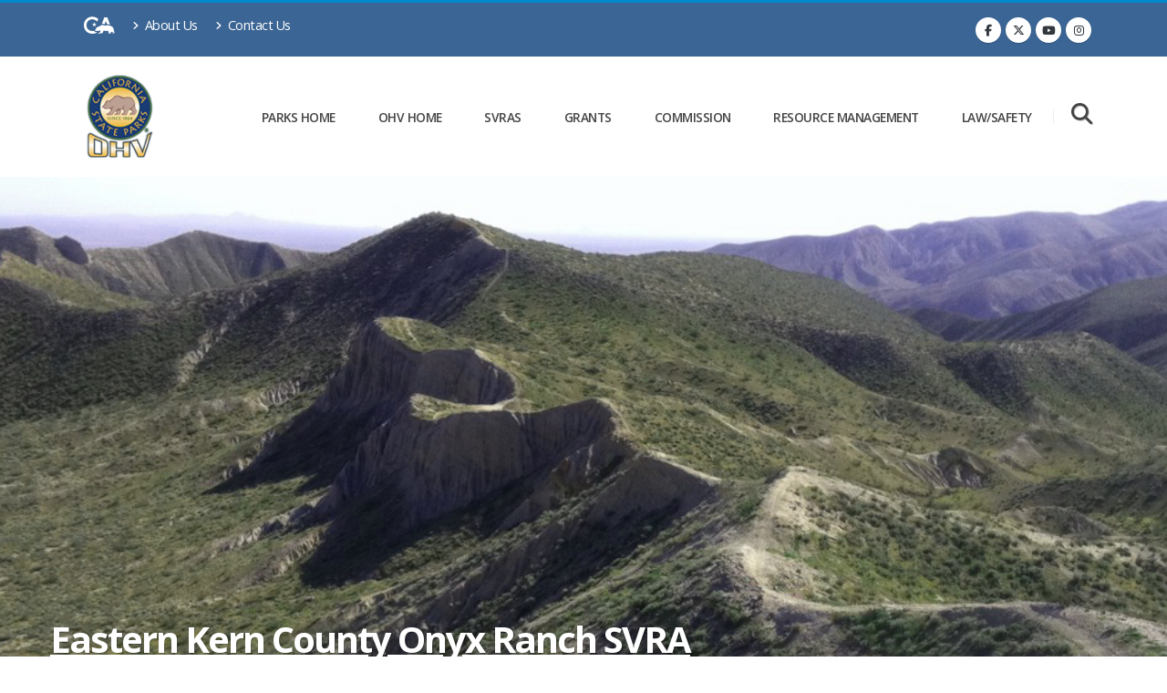

--- FILE ---
content_type: text/html; charset=utf-8
request_url: https://ohv.parks.ca.gov/
body_size: 13127
content:
<!DOCTYPE html>
<html lang="en" class="no-js" prefix="og: http://ogp.me/ns#">
<head>
    <meta charset="utf-8">
    <meta http-equiv="X-UA-Compatible" content="IE=edge">
    <title>OHMVR Division</title>
    <meta name="keywords" content="California State Parks" />
    <meta name="description" content="California State Parks">
    <meta name="author" content="California State Parks">
    <meta property="fb:app_id" content="191332300884034" />
    <meta property="og:image" content="https://www.parks.ca.gov/img/content/ParksLogo.png" />
    <meta property="og:site_name" content="California State Parks" />
    <meta name="facebook-domain-verification" content="kzz601gpcxtpdfof3f5u8672b107qn" />
    

    <!-- Favicon -->
    <link rel="shortcut icon" href="/img/content/favicon.ico" type="image/x-icon" />
    <link rel="apple-touch-icon" sizes="144x144" href="/Images/Icons/touch-icon-ipad-retina.png">
    <link rel="apple-touch-icon" sizes="114x114" href="/Images/Icons/touch-icon-iphone-retina.png">
    <link rel="apple-touch-icon" sizes="72x72" href="/Images/Icons/touch-icon-ipad.png">
    <link rel="apple-touch-icon" href="/Images/Icons/touch-icon-iphone.png">

    <!-- Mobile Metas -->
    <meta name="viewport" content="width=device-width, initial-scale=1, minimum-scale=1.0, shrink-to-fit=no">

    <!-- Web Fonts  -->
    <link href="https://fonts.googleapis.com/css?family=Open+Sans:300,400,600,700,800%7CShadows+Into+Light%7CPlayfair+Display:400" rel="stylesheet" type="text/css">

    <!-- Vendor CSS -->
    <link rel="stylesheet" href="/vendor/bootstrap/css/bootstrap.min.css">
    <link rel="stylesheet" href="/vendor/fontawesome-free/css/all.min.css">
    <link rel="stylesheet" href="/vendor/animate/animate.compat.css">
    <link rel="stylesheet" href="/vendor/simple-line-icons/css/simple-line-icons.min.css">
    <link rel="stylesheet" href="/vendor/owl.carousel/assets/owl.carousel.min.css">
    <link rel="stylesheet" href="/vendor/owl.carousel/assets/owl.theme.default.min.css">
    <link rel="stylesheet" href="/vendor/magnific-popup/magnific-popup.min.css">

    <!-- Revolution Slider CSS -->
    <link rel="stylesheet" href="/vendor/rs-plugin/css/settings.css">
    <link rel="stylesheet" href="/vendor/rs-plugin/css/layers.css">
    <link rel="stylesheet" href="/vendor/rs-plugin/css/navigation.css">

    <!-- Video Player-->
    <link href="https://vjs.zencdn.net/8.0.4/video-js.css" rel="stylesheet" />
    <!-- support IE8 (for Video.js versions prior to v7) -->
    <!-- <script src="https://vjs.zencdn.net/ie8/1.1.2/videojs-ie8.min.js"></script> -->
    <!-- Style CSS -->
    <link rel="stylesheet" href="/css/theme.css">
    <link rel="stylesheet" href="/css/theme-elements.css">
    <link rel="stylesheet" href="/css/theme-blog.css">

    <!-- PARKS CSS -->
    <link rel="stylesheet" href="/css/cagov.font-only.css">
    <link rel="stylesheet" href="/css/skins/default.css">
    <link rel="stylesheet" href="/css/custom.css">
    <link rel="stylesheet" href="https://cdn.datatables.net/2.2.2/css/dataTables.bootstrap4.css" />

    <!-- Video Player Fix-->
    <style type="text/css">
        .video-js .vjs-tech {
            width: 100% !important;
            height: 100% !important;
        }
    </style>
    <script src="/vendor/jquery/jquery.min.js"></script>

    <!-- Meta Pixel Code -->
    <script>
        !function(f,b,e,v,n,t,s)
        {if(f.fbq)return;n=f.fbq=function(){n.callMethod?
        n.callMethod.apply(n,arguments):n.queue.push(arguments)};
        if(!f._fbq)f._fbq=n;n.push=n;n.loaded=!0;n.version='2.0';
        n.queue=[];t=b.createElement(e);t.async=!0;
        t.src=v;s=b.getElementsByTagName(e)[0];
        s.parentNode.insertBefore(t,s)}(window, document,'script',
        'https://connect.facebook.net/en_US/fbevents.js');
        fbq('init', '1532130818214838');
        fbq('track', 'PageView');
    </script>
    <noscript>
        <img height="1" width="1" style="display:none"
             src="https://www.facebook.com/tr?id=1532130818214838&ev=PageView&noscript=1" />
    </noscript>
    <!-- End Meta Pixel Code -->

</head>

<body data-plugin-page-transition>
    <div class="body">
        <!--Header and Nav-->
        <header id="header" class="header-effect-shrink" data-plugin-options="{'stickyEnabled': true, 'stickyEffect': 'shrink', 'stickyEnableOnBoxed': true, 'stickyEnableOnMobile': true, 'stickyChangeLogo': true, 'stickyStartAt': 120, 'stickyHeaderContainerHeight': 70}">
    <div class="header-body border-color-primary header-body-bottom-border">
        <div class="header-top header-top-default border-bottom-0">
            <div class="container">
                <div class="header-row py-2">
                    <div class="header-column justify-content-start">
                        <div class="header-row">
                            <nav class="header-nav-top">
                                <ul class="nav nav-pills">
                                    <li><a href="https://www.ca.gov/" target="_blank" aria-label="CA-Gov"><span class="ca-gov-icon-logo font-size-30" aria-hidden="true"></span><span class="sr-only"></span></a></li>
                                    <li class="nav-item nav-item-anim-icon d-none d-md-block">
                                        <a class="nav-link pl-0" href="/?page_id=1241"><i class="fas fa-angle-right"></i> About Us</a>
                                    </li>
                                    <li class="nav-item nav-item-anim-icon d-none d-md-block">
                                        <a class="nav-link" href="/?page_id=1247"><i class="fas fa-angle-right"></i> Contact Us</a>
                                    </li>
                                </ul>
                            </nav>
                        </div>
                    </div>
                    <div class="header-column justify-content-end">
                        <div class="header-row">
                            <ul class="header-social-icons social-icons d-none d-sm-block">
                                <li class="social-icons-facebook"><a href="https://www.facebook.com/CAStateParksOHV" target="_blank" title="Facebook"><i class="fab fa-facebook-f"></i></a></li>
                                <li class="social-icons-twitter"><a href="https://twitter.com/CAStateParksOHV" target="_blank" title="Twitter"><i class="fab fa-x-twitter"></i></a></li>
                                <li class="social-icons-youtube"><a href="https://www.youtube.com/channel/UC1amL-SXdA1_nr13FmSy_sA" target="_blank" title="YouTube"><i class="fab fa-youtube"></i></a></li>
                                <li class="social-icons-instagram"><a href="https://www.instagram.com/castateparksohv/" target="_blank" title="Instagram"><i class="fab fa-instagram"></i></a></li>
                            </ul>
                        </div>
                    </div>
                </div>
            </div>
        </div>
        <div class="header-container container">
            <div class="header-row">
                <div class="header-column">
                    <div class="header-row">
                        <div class="header-logo">
                            <a href="/">
                                <img alt="California State Parks - Off-Highway Vehicles" width="100" height="100" data-sticky-width="60" data-sticky-height="60" src="/img/content/OHV_Logo.png">
                            </a>
                        </div>
                    </div>
                </div>
                <div class="header-column justify-content-end">
                    <div class="header-row">
                        <div class="header-nav header-nav-links">
                            <div class="header-nav-main header-nav-main-square header-nav-main-effect-2 header-nav-main-sub-effect-1">
                                <nav class="collapse">
                                    <ul class="nav nav-pills" id="mainNav">
                                        <li class="dropdown dropdown-mega px-2">
                                            <a class="dropdown-item dropdown-toggle nav-link d-lg-flex flex-lg-column align-items-lg-center justify-content-lg-center font-size-12" aria-label="Parks Home" href="https://www.parks.ca.gov/">
                                                Parks Home
                                            </a>
                                        </li>
                                        <li class="dropdown dropdown-mega px-2">
                                            <a class="dropdown-item dropdown-toggle nav-link d-lg-flex flex-lg-column align-items-lg-center justify-content-lg-center font-size-12" aria-label="OHV Home" href="/">
                                                OHV Home
                                            </a>
                                            <ul class="dropdown-menu">
                                                <li>
                                                    <div class="dropdown-mega-content">
                                                        <div class="row">
                                                            <div class="col-lg-4">
                                                                <ul class="dropdown-mega-sub-nav">
                                                                    <li><a class="dropdown-item" href="/?page_id=1241">About Us</a></li>
                                                                    <li><a class="dropdown-item" href="/?page_id=1246">Mission Statement</a></li>
                                                                    <li><a class="dropdown-item" href="/?page_id=26294">FAQs</a></li>
                                                                </ul>
                                                            </div>
                                                            <div class="col-lg-4">
                                                                <ul class="dropdown-mega-sub-nav">
                                                                    <li><a class="dropdown-item" href="/?page_id=25010">Planning</a></li>
                                                                    <li><a class="dropdown-item" href="/?page_id=26656">Publications / Reports </a></li>
                                                                    <li><a class="dropdown-item" href="/?page_id=1233">Winter Recreation</a></li>
                                                                </ul>
                                                            </div>
                                                            <div class="col-lg-4">
                                                                <ul class="dropdown-mega-sub-nav">
                                                                    <li><a class="dropdown-item" href="/?page_id=1247">Contact Information</a></li>
                                                                    <li><a class="dropdown-item" href="/?page_id=31772">OHV Safety Week</a></li>
                                                                </ul>
                                                            </div>
                                                        </div>
                                                    </div>
                                                </li>
                                            </ul>
                                        </li>
                                        <li class="dropdown dropdown-mega px-2">
                                            <a class="dropdown-item dropdown-toggle nav-link d-lg-flex flex-lg-column align-items-lg-center justify-content-lg-center font-size-12" aria-label="SVRAs" href="/?page_id=1170">
                                                SVRAs
                                            </a>
                                            <ul class="dropdown-menu">
                                                <li>
                                                    <div class="dropdown-mega-content">
                                                        <div class="row">
                                                            <div class="col-lg-4">
                                                                <ul class="dropdown-mega-sub-nav">
                                                                    <li><a class="dropdown-item" href="/?page_id=1172">Carnegie SVRA</a></li>
                                                                    <li><a class="dropdown-item" href="/?page_id=25572">Clay Pit SVRA</a></li>
                                                                    <li><a class="dropdown-item" href="/?page_id=28617">Eastern Kern County Onyx Ranch SVRA</a></li>
                                                                </ul>
                                                            </div>
                                                            <div class="col-lg-4">
                                                                <ul class="dropdown-mega-sub-nav">
                                                                    <li><a class="dropdown-item" href="/?page_id=25642">Heber Dunes SVRA</a></li>
                                                                    <li><a class="dropdown-item" href="/?page_id=1179">Hollister Hills SVRA</a></li>
                                                                    <li><a class="dropdown-item" href="/?page_id=1192">Hungry Valley SVRA</a></li>
                                                                </ul>
                                                            </div>
                                                            <div class="col-lg-4">
                                                                <ul class="dropdown-mega-sub-nav">
                                                                    <li><a class="dropdown-item" href="/?page_id=1207">Oceano Dunes SVRA</a></li>
                                                                    <li><a class="dropdown-item" href="/?page_id=1217">Ocotillo Wells SVRA</a></li>
                                                                    <li><a class="dropdown-item" href="/?page_id=1221">Prairie City SVRA</a></li>
                                                                </ul>
                                                            </div>
                                                        </div>
                                                    </div>
                                                </li>
                                            </ul>
                                        </li>
                                        <li class="dropdown dropdown-mega px-2">
                                            <a class="dropdown-item dropdown-toggle nav-link d-lg-flex flex-lg-column align-items-lg-center justify-content-lg-center font-size-12" aria-label="Grants" href="/?page_id=1164">
                                                Grants
                                            </a>
                                            <ul class="dropdown-menu">
                                                <li>
                                                    <div class="dropdown-mega-content">
                                                        <div class="row">
                                                            <div class="col-lg-4">
                                                                <ul class="dropdown-mega-sub-nav">

                                                                    <li><a class="dropdown-item" href="https://olga.ohv.parks.ca.gov/egrams_ohmvr/user/home.aspx" target="_blank">On-line Grants Application (OLGA)</a></li>
                                                                    <li><a class="dropdown-item" href="/?page_id=26468">OLGA Instructions</a></li>
                                                                    <li><a class="dropdown-item" href="/?page_id=30524">Grants Opportunities</a></li>
                                                                </ul>
                                                            </div>
                                                            <div class="col-lg-4">
                                                                <ul class="dropdown-mega-sub-nav">
                                                                    <li><a class="dropdown-item" href="/?page_id=30749">Grants Resources</a></li>
                                                                    <li><a class="dropdown-item" href="/?page_id=24593">Grants Forms</a></li>
                                                                    <li><a class="dropdown-item" href="/?page_id=23747">Regulations</a></li>
                                                                </ul>
                                                            </div>
                                                            <div class="col-lg-4">
                                                                <ul class="dropdown-mega-sub-nav">

                                                                    <li><a class="dropdown-item" href="/?page_id=24881">Recreational Trails Program (RTP)</a></li>
                                                                    <li><a class="dropdown-item" href="/?page_id=30750">Contact Us</a></li>
                                                                </ul>
                                                            </div>
                                                        </div>
                                                    </div>
                                                </li>
                                            </ul>
                                        </li>
                                        <li class="dropdown dropdown-mega px-2">
                                            <a class="dropdown-item dropdown-toggle nav-link d-lg-flex flex-lg-column align-items-lg-center justify-content-lg-center font-size-12" aria-label="Commission" href="/?page_id=21853">
                                                Commission
                                            </a>
                                            <ul class="dropdown-menu">
                                                <li>
                                                    <div class="dropdown-mega-content">
                                                        <div class="row">
                                                            <div class="col-lg-4">
                                                                <ul class="dropdown-mega-sub-nav">
                                                                    <li><a class="dropdown-item" href="/?page_id=27160">Commission Meetings</a></li>
                                                                    <li><a class="dropdown-item" href="/?page_id=27436">Commission Actions &amp; Updates</a></li>
                                                                    <li><a class="dropdown-item" href="/?page_id=26656">Publications / Reports</a></li>
                                                                </ul>
                                                            </div>
                                                            <div class="col-lg-4">
                                                                <ul class="dropdown-mega-sub-nav">
                                                                    <li><a class="dropdown-item" href="/?page_id=26006">Newsroom</a></li>
                                                                    <li><a class="dropdown-item" href="/?page_id=22606">Commissioner Bios</a></li>
                                                                    <li><a class="dropdown-item" href="/?page_id=27437">Contact Information</a></li>
                                                                </ul>
                                                            </div>
                                                            <div class="col-lg-4">
                                                            </div>
                                                        </div>
                                                    </div>
                                                </li>
                                            </ul>
                                        </li>
                                        <li class="dropdown dropdown-mega px-2">
                                            <a class="dropdown-item dropdown-toggle nav-link d-lg-flex flex-lg-column align-items-lg-center justify-content-lg-center font-size-12" aria-label="Resource Management" href="/?page_id=24996">
                                                Resource Management
                                            </a>
                                            <ul class="dropdown-menu">
                                                <li>
                                                    <div class="dropdown-mega-content">
                                                        <div class="row">
                                                            <div class="col-lg-4">
                                                                <ul class="dropdown-mega-sub-nav">
                                                                    <li><a class="dropdown-item" href="/?page_id=25683">Cultural Stewardship</a></li>
                                                                </ul>
                                                            </div>
                                                            <div class="col-lg-4">
                                                                <ul class="dropdown-mega-sub-nav">
                                                                    <li><a class="dropdown-item" href="/pages/1140/files/2020_SoilStandard.pdf" target="_blank">2020 Soil Conservation Standard &amp; Guidelines</a></li>
                                                                </ul>
                                                            </div>
                                                            <div class="col-lg-4">
                                                            </div>
                                                        </div>
                                                    </div>
                                                </li>
                                            </ul>
                                        </li>
                                        <li class="dropdown dropdown-mega px-2">
                                            <a class="dropdown-item dropdown-toggle nav-link d-lg-flex flex-lg-column align-items-lg-center justify-content-lg-center font-size-12" aria-label="Law/Safety" href="/?page_id=1234">
                                                Law/Safety
                                            </a>
                                            <ul class="dropdown-menu">
                                                <li>
                                                    <div class="dropdown-mega-content">
                                                        <div class="row">
                                                            <div class="col-lg-4">
                                                                <ul class="dropdown-mega-sub-nav">
                                                                    <!--<li><a class="dropdown-item" href="/?page_id=21928">Red Sticker Riding Schedule</a></li>-->
                                                                    <li><a class="dropdown-item" href="/?page_id=25669">Nonresident OHV Permits</a></li>
                                                                    <li><a class="dropdown-item" href="/?page_id=25733">Arizona OHV Decal Program</a></li>
                                                                    <li><a class="dropdown-item" href="/?page_id=21928">SB 708 Sanctioned Event Permit</a></li>
                                                                </ul>
                                                            </div>
                                                            <div class="col-lg-4">
                                                                <ul class="dropdown-mega-sub-nav">
                                                                    <li><a class="dropdown-item" href="/?page_id=26301">Reach & Operate Law</a></li>
                                                                    <li><a class="dropdown-item" href="/?page_id=23037">OHV Sound Regulations</a></li>
                                                                    <li><a class="dropdown-item" href="/?page_id=23039">Spark Arrester Law</a></li>
                                                                </ul>
                                                            </div>
                                                            <div class="col-lg-4">
                                                                <ul class="dropdown-mega-sub-nav">
                                                                    <li><a class="dropdown-item" href="/?page_id=25676">Free ATV Safety Training</a></li>
                                                                    <li><a class="dropdown-item" href="/?page_id=1236">Safety and Preparedness</a></li>
                                                                    <li><a class="dropdown-item" href="/?page_id=31740">OHV Law Enforcement &amp; Sound Training</a></li>
                                                                </ul>
                                                            </div>
                                                        </div>
                                                    </div>
                                                </li>
                                            </ul>
                                        </li>
                                    </ul>
                                </nav>

                            </div>
                            <button class="btn header-btn-collapse-nav" data-bs-toggle="collapse" data-bs-target=".header-nav-main nav">
                                <i class="fas fa-bars"></i>
                            </button>
                        </div>
                        <!-- Search -->
                        <div class="header-nav-features header-nav-features-no-border header-nav-features-lg-show-border order-1 order-lg-2">
                            <div class="header-nav-feature header-nav-features-search d-inline-flex">
                                <a href="" aria-label="Search" class="header-nav-features-toggle" alt="Search" data-focus="headerSearch"><i class="fas fa-search header-nav-top-icon text-color-light font-size-20"></i></a>
                                <div class="header-nav-features-dropdown" id="headerTopSearchDropdown">
                                    <div class="gcse-searchbox-only"></div>
                                </div>
                            </div>
                        </div>
                    </div>
                </div>
            </div>
        </div>
    </div>
</header>
        <div role="main" class="main">
            <!--Banners-->
<div class="slider-container rev_slider_wrapper" style="height: 670px;">
    <div id="revolutionSlider" class="slider rev_slider" data-version="5.4.8" data-plugin-revolution-slider data-plugin-options="{'delay': 9000, 'gridwidth': 1170, 'gridheight': 670, 'disableProgressBar': 'on', 'responsiveLevels': [4096,1200,992,500], 'parallax': { 'type': 'scroll', 'origo': 'enterpoint', 'speed': 1000, 'levels': [2,3,4,5,6,7,8,9,12,50], 'disable_onmobile': 'on' }, 'navigation' : {'arrows': { 'enable': true }, 'bullets': {'enable': true, 'style': 'bullets-style-1', 'h_align': 'center', 'v_align': 'bottom', 'space': 7, 'v_offset': 70, 'h_offset': 0}}}">
        <ul>
            <li data-transition="fade">
                <img src="https://www.parks.ca.gov/pages/1140/images/OHVonyx_banner.jpg"
                     alt="Eastern Kern County Onyx Ranch SVRA"
                     data-bgposition="center center"
                     data-bgfit="cover"
                     data-bgrepeat="no-repeat"
                     class="rev-slidebg">

                <div class="tp-caption ws-normal px-3 px-sm-0"
                     data-x="0" data-hoffset="['0','0','0','20']"
                     data-y="bottom" data-voffset="['50','50','50','50']"
                     data-start="1000"
                     data-width="['1110','930','690','500']"
                     data-transform_in="y:[-50%];opacity:0;s:500;"
                     style="z-index: 5;">
                    <h2 class="text-light text-9 font-weight-bold mb-2"><a href="/?page_id=28617" style="color: #FFFFFF; text-decoration: underline">Eastern Kern County Onyx Ranch SVRA</a></h2>
                    <h2 class="text-light text-5 font-weight-bold ">More than 26,000 acres of scenic and challenging terrain offer recreation opportunities for ATVs, motorcycles, ROVs, and 4x4 vehicles.</h2>
                </div>
            </li>

            <li data-transition="fade">
                <img src="https://www.parks.ca.gov/pages/1140/images/OHVcarnegie_banner.jpg"
                     alt="Carnegie SVRA"
                     data-bgposition="center center"
                     data-bgfit="cover"
                     data-bgrepeat="no-repeat"
                     class="rev-slidebg">

                <div class="tp-caption ws-normal px-3 px-sm-0"
                     data-x="0" data-hoffset="['0','0','0','20']"
                     data-y="bottom" data-voffset="['50','50','50','50']"
                     data-start="1000"
                     data-width="['1110','930','690','500']"
                     data-transform_in="y:[-50%];opacity:0;s:500;"
                     style="z-index: 5;">
                    <h2 class="text-light text-9 font-weight-bold mb-2"><a href="/?page_id=1172" style="color: #FFFFFF; text-decoration: underline">Carnegie SVRA</a></h2>
                    <h2 class="text-light text-5 font-weight-bold ">Known for its challenging hill climbs and single track trails, the SVRA offers a variety of recreation opportunities for OHV enthusiasts.</h2>
                </div>
            </li>

            <li data-transition="fade">
                <img src="https://www.parks.ca.gov/pages/1140/images/OHVclay-pit_banner.jpg"
                     alt="Clay Pit SVRA"
                     data-bgposition="center center"
                     data-bgfit="cover"
                     data-bgrepeat="no-repeat"
                     class="rev-slidebg">

                <div class="tp-caption ws-normal px-3 px-sm-0"
                     data-x="0" data-hoffset="['0','0','0','20']"
                     data-y="bottom" data-voffset="['50','50','50','50']"
                     data-start="1000"
                     data-width="['1110','930','690','500']"
                     data-transform_in="y:[-50%];opacity:0;s:500;"
                     style="z-index: 5;">
                    <h2 class="text-light text-9 font-weight-bold mb-2"><a href="/?page_id=25572" style="color: #FFFFFF; text-decoration: underline">Clay Pit SVRA</a></h2>
                    <h2 class="text-light text-5 font-weight-bold ">Located two miles west of Oroville, this 220-acre SVRA provides recreation opportunities for motorcycle, ATV and 4x4 recreationists.</h2>
                </div>
            </li>

            <li data-transition="fade">
                <img src="https://www.parks.ca.gov/pages/1140/images/OHVheber-dunes_banner.jpg"
                     alt="Heber Dunes SVRA"
                     data-bgposition="center center"
                     data-bgfit="cover"
                     data-bgrepeat="no-repeat"
                     class="rev-slidebg">

                <div class="tp-caption ws-normal px-3 px-sm-0"
                     data-x="0" data-hoffset="['0','0','0','20']"
                     data-y="bottom" data-voffset="['50','50','50','50']"
                     data-start="1000"
                     data-width="['1110','930','690','500']"
                     data-transform_in="y:[-50%];opacity:0;s:500;"
                     style="z-index: 5;">
                    <h2 class="text-light text-9 font-weight-bold mb-2"><a href="/?page_id=25642" style="color: #FFFFFF; text-decoration: underline">Heber Dunes SVRA</a></h2>
                    <h2 class="text-light text-5 font-weight-bold ">The sand dunes and dense groves of tamarisk trees that prevail throughout the SVRA offer a unique desert recreation experience.</h2>
                </div>
            </li>

            <li data-transition="fade">
                <img src="https://www.parks.ca.gov/pages/1140/images/OHVhollister_hills_banner.jpg"
                     alt="Hollister Hills SVRA"
                     data-bgposition="center center"
                     data-bgfit="cover"
                     data-bgrepeat="no-repeat"
                     class="rev-slidebg">

                <div class="tp-caption ws-normal px-3 px-sm-0"
                     data-x="0" data-hoffset="['0','0','0','20']"
                     data-y="bottom" data-voffset="['50','50','50','50']"
                     data-start="1000"
                     data-width="['1110','930','690','500']"
                     data-transform_in="y:[-50%];opacity:0;s:500;"
                     style="z-index: 5;">
                    <h2 class="text-light text-9 font-weight-bold mb-2"><a href="/?page_id=1179" style="color: #FFFFFF; text-decoration: underline">Hollister Hills SVRA</a></h2>
                    <h2 class="text-light text-5 font-weight-bold ">Divided into two unique recreation areas-the Upper Ranch and the Lower Ranch-the park provides a wide-variety of OHV recreation opportunities for all skill levels</h2>
                </div>
            </li>

            <li data-transition="fade">
                <img src="https://www.parks.ca.gov/pages/1140/images/OHVhungry_valley_banner.jpg"
                     alt="Hungry Valley SVRA"
                     data-bgposition="center center"
                     data-bgfit="cover"
                     data-bgrepeat="no-repeat"
                     class="rev-slidebg">

                <div class="tp-caption ws-normal px-3 px-sm-0"
                     data-x="0" data-hoffset="['0','0','0','20']"
                     data-y="bottom" data-voffset="['50','50','50','50']"
                     data-start="1000"
                     data-width="['1110','930','690','500']"
                     data-transform_in="y:[-50%];opacity:0;s:500;"
                     style="z-index: 5;">
                    <h2 class="text-light text-9 font-weight-bold mb-2"><a href="/?page_id=1192" style="color: #FFFFFF; text-decoration: underline">Hungry Valley SVRA</a></h2>
                    <h2 class="text-light text-5 font-weight-bold ">OHV recreation opportunities include open areas, identified trails, tracks, play areas, special use areas, and a 4x4 obstacle course.</h2>
                </div>
            </li>

            <li data-transition="fade">
                <img src="https://www.parks.ca.gov/pages/1140/images/OHVoceano_dunes_banner.jpg"
                     alt="Oceano Dunes SVRA"
                     data-bgposition="center center"
                     data-bgfit="cover"
                     data-bgrepeat="no-repeat"
                     class="rev-slidebg">

                <div class="tp-caption ws-normal px-3 px-sm-0"
                     data-x="0" data-hoffset="['0','0','0','20']"
                     data-y="bottom" data-voffset="['50','50','50','50']"
                     data-start="1000"
                     data-width="['1110','930','690','500']"
                     data-transform_in="y:[-50%];opacity:0;s:500;"
                     style="z-index: 5;">
                    <h2 class="text-light text-9 font-weight-bold mb-2"><a href="/?page_id=1207" style="color: #FFFFFF; text-decoration: underline">Oceano Dunes SVRA</a></h2>
                    <h2 class="text-light text-5 font-weight-bold ">The SVRA provides a unique opportunity for visitors to participate in OHV recreation on several miles of beach and coastal sand dunes.</h2>
                </div>
            </li>

            <li data-transition="fade">
                <img src="https://www.parks.ca.gov/pages/1140/images/OHVocotillo_wells_banner.jpg"
                     alt="Ocotillo Wells SVRA"
                     data-bgposition="center center"
                     data-bgfit="cover"
                     data-bgrepeat="no-repeat"
                     class="rev-slidebg">

                <div class="tp-caption ws-normal px-3 px-sm-0"
                     data-x="0" data-hoffset="['0','0','0','20']"
                     data-y="bottom" data-voffset="['50','50','50','50']"
                     data-start="1000"
                     data-width="['1110','930','690','500']"
                     data-transform_in="y:[-50%];opacity:0;s:500;"
                     style="z-index: 5;">
                    <h2 class="text-light text-9 font-weight-bold mb-2"><a href="/?page_id=1217" style="color: #FFFFFF; text-decoration: underline">Ocotillo Wells SVRA</a></h2>
                    <h2 class="text-light text-5 font-weight-bold ">More than 85,000 acres of Southern California desert provide a wide variety of opportunities for OHV recreation and exploration.</h2>
                </div>
            </li>

            <li data-transition="fade">
                <img src="https://www.parks.ca.gov/pages/1140/images/OHVprairie-city_banner.jpg"
                     alt="Prairie City SVRA"
                     data-bgposition="center center"
                     data-bgfit="cover"
                     data-bgrepeat="no-repeat"
                     class="rev-slidebg">

                <div class="tp-caption ws-normal px-3 px-sm-0"
                     data-x="0" data-hoffset="['0','0','0','20']"
                     data-y="bottom" data-voffset="['50','50','50','50']"
                     data-start="1000"
                     data-width="['1110','930','690','500']"
                     data-transform_in="y:[-50%];opacity:0;s:500;"
                     style="z-index: 5;">
                    <h2 class="text-light text-9 font-weight-bold mb-2"><a href="/?page_id=1221" style="color: #FFFFFF; text-decoration: underline">Prairie City SVRA</a></h2>
                    <h2 class="text-light text-5 font-weight-bold ">This urban OHV Park provides recreational opportunities for motorcycles, ATVs, 4x4s, ROVs, Karts, and Quarter Midgets.</h2>
                </div>
            </li>

        </ul>
    </div>
</div>
<div class="container mt-3">
    <div class="row align-items-center mb-3">
        <div class="col-lg-7 pr-5">
            <h2 class="font-weight-normal text-6 mb-4"><strong class="font-weight-extra-bold">Our </strong>Mission</h2>
            <p class="lead pr-2 mb-4">The Mission of the Off-Highway Motor Vehicle Recreation (OHMVR) Division is to provide leadership statewide in the area of off-highway vehicle (OHV) recreation; to acquire, develop, and operate state-owned vehicular recreation areas; and to otherwise provide for a statewide system of managed OHV recreational opportunities through funding to other public agencies.  The OHMVR Division works to ensure quality recreational opportunities remain available for future generations by providing for education, conservation, and enforcement efforts that balance OHV recreation impacts with programs that conserve and protect cultural and natural resources.</p>
        </div>
        <div class="col-lg-5">
            <div class="row mt-2 mt-lg-0">
                <div class="col-md-8 col-lg-6 pl-lg-0 text-center text-lg-left mx-auto">
                    <ul class="list list-unstyled list-inline">
                        <li class="list-inline-item"><a href="https://www.parks.ca.gov/" class="btn btn-modern btn-rounded btn-light font-weight-bold text-color-dark text-2 btn-px-2" style="min-width: 210px;">State Parks</a></li>
                        <li class="list-inline-item"><a href="/commission" class="btn btn-modern btn-rounded btn-light font-weight-bold text-color-dark text-2 btn-px-2" style="min-width: 210px;">Commissions</a></li>
                    </ul>
                </div>
                <div class="col-md-8 col-lg-6 pl-lg-0 text-center text-lg-left mx-auto">
                    <ul class="list list-unstyled list-inline">
                        <li class="list-inline-item"><a href="https://ohp.parks.ca.gov/" class="btn btn-modern btn-rounded btn-light font-weight-bold text-color-dark text-2 btn-px-2" style="min-width: 210px;">Historic Preservation</a></li>
                        <li class="list-inline-item"><a href="https://dbw.parks.ca.gov/" class="btn btn-modern btn-rounded btn-light font-weight-bold text-color-dark text-2 btn-px-2" style="min-width: 210px;">Boating & Waterways</a></li>
                    </ul>
                </div>
            </div>
        </div>
    </div>
</div>
<hr />
<div class="container py-2 my-5" id="main">
    <div class="row text-center text-md-left mt-4">
        <div class="col-md-3 mb-3 mb-md-0 appear-animation fadeIn appear-animation-visible" style="animation-delay: 200ms;" data-appear-animation="fadeIn" data-appear-animation-delay="200">
            <div class="row center"><a href="/?page_id=1170"><img class="img-responsive" style="margin: 2px auto; max-width: 200px; display: block;" title="Visit OHV Parks" src="/pages/1140/images/visit_ohv.png" alt="Visit OHV Parks" /></a></div>
            <div class="row text-center justify-content-center" style="text-align: center;">
                <div class="col-lg-12">
                    <h2 class="font-weight-bold text-5 line-height-5 mb-2"><a href="/?page_id=1170">Visit one of our SVRAs </a></h2>
                    <p>Ride your dirt bike, ATV, side-by-side (ROV/UTV), 4x4, or dune buggy on a wide variety of designated terrain and trails available at nine state vehicular recreation areas (SVRAs). Some SVRAs feature camping, interpretive programs, and other recreational opportunities.</p>
                </div>
            </div>
        </div>
        <div class="col-md-3 mb-3 mb-md-0 appear-animation fadeIn appear-animation-visible" style="text-align: center;" data-appear-animation="fadeIn" data-appear-animation-delay="200">
            <div class="row center"><a href="/?page_id=1164"><img class="img-responsive" style="margin: 2px auto; max-width: 200px; display: block;" src="/pages/1140/images/ohv_grants.png" alt="Grants Program Icon" /></a></div>
            <div class="row text-center justify-content-center">
                <div class="col-lg-12">
                    <h2 class="font-weight-bold text-5 line-height-5 mb-2"><a href="/?page_id=1164">Learn about our Grants Program</a></h2>
                    <p>Our OHMVR Division&rsquo;s Grants and Cooperative Agreements Program in an annual program providing financial assistance to eligible applicants for well-managed off-highway vehicle recreation.</p>
                </div>
            </div>
        </div>
        <div class="col-md-3 appear-animation fadeIn appear-animation-visible" style="text-align: center;" data-appear-animation="fadeIn" data-appear-animation-delay="200">
            <div class="row center"><a href="/?page_id=21853"><img class="img-responsive" style="margin: 2px auto; max-width: 200px; display: block;" src="/pages/1140/images/commission.png" alt="Commission Icon" /></a></div>
            <div class="row text-center justify-content-center">
                <div class="col-lg-12">
                    <h2 class="font-weight-bold text-5 line-height-5 mb-2"><a href="/?page_id=21853">OHMVR Commission</a></h2>
                    <p>The&nbsp;Off-Highway Motor Vehicle Recreation Commission meets quarterly to review plans for new and expanded recreation areas and welcomes public comment <span>on the OHMVR Division&rsquo;s<span class="Apple-converted-space">&nbsp;</span></span><span>program</span><span>s</span>.</p>
                </div>
            </div>
        </div>
        <div class="col-md-3 mb-3 mb-md-0 appear-animation fadeIn appear-animation-visible" style="text-align: center;" data-appear-animation="fadeIn" data-appear-animation-delay="200">
            <div class="row center"><a href="/?page_id=31772"><img class="img-responsive" style="margin: 2px auto; max-width: 200px; display: block;" title="OHV Safety Week" src="/pages/944/images/OHV_R2RA_Icon.png" alt="OHV Safety Week" /></a></div>
            <div class="row text-center justify-content-center">
                <div class="col-lg-12">
                    <h2 class="font-weight-bold text-5 line-height-5 mb-2"><a href="/?page_id=31772">OHV Safety Week</a></h2>
                    <p>Join the OHMVR Division and its partners for this year&rsquo;s OHV Safety Week, held from November 15th to 23th, 2025. OHMVR Division encourages everyone to prioritize OHV safety and respect for one another.</p>
                </div>
            </div>
        </div>
    </div>
</div>
<div class="container-fluid">
    <div class="row">
        <div class="col-lg-6 match-height p-0 appear-animation" data-appear-animation="fadeInRightShorter" data-appear-animation-delay="400" style="background-image: url(img/content/ohv_index/ohv_anniv_holder.jpg); background-size: cover; background-position: center; min-height: 450px;"></div>
        <div class="col-lg-6 p-0 appear-animation" data-appear-animation="fadeInLeftShorter" data-appear-animation-delay="400">
            <section class="section section-height-5 section-dark match-height border-top-0 my-0">
                <div class="row text-center justify-content-center align-items-center h-100 mx-0">
                    <div class="col-lg-8">
                        <h3 class="text-transform-none text-8 line-height-2 mb-3"><strong>Off-Highway Vehicle Access Project</strong></h3>
                        <p class="text-transform-none text-5 line-height-2  text-color-light mb-4"> The Off-Highway Vehicle (OHV) Access Project is a state initiative lead by the California Department of Parks and Recreation (State Parks) Strategic Planning and Recreation Services Division, Off-Highway Motor Vehicle Recreation (OHMVR) Division, and OHMVR Commission to identify new opportunities for additional OHV facilities in California as mandated by Senate Bill 155 (SB 155).</p>
                        <a href="/?page_id=31220" class="btn btn-light btn-xl font-weight-bold rounded-0 text-2 text-color-dark mb-3">LEARN MORE</a>
                    </div>
                </div>
            </section>
        </div>
    </div>
</div>


<section class="section bg-color-grey section-height-3 border-0 mt-5 mb-0">
    <div class="container">

        <div class="row">
            <div class="col">

                <div class="row align-items-center">
                    <div class="col-md-5 mb-4 mb-md-0">
                        <img class="img-fluid pe-5 pe-md-0 my-3" src="img/content/ohv_index/ohv_resources.jpg" alt="layout styles" />
                    </div>
                    <div class="col-md-7 ps-md-5">
                        <h2 class="font-weight-normal text-6 mb-2"><a href="/?page_id=24996">Support the <strong class="font-weight-extra-bold">protection of our resources</strong></a></h2>
                        <p class="text-4">The OHMVR Division plays an important role in protecting diverse natural and cultural resources throughout California. Click here to learn about the division’s numerous resource management projects.</p>
                    </div>
                </div>

                <hr class="solid my-2">

                <div class="row align-items-center pb-3">
                    <div class="col-md-7 pe-md-5 mb-5 mb-md-0">
                        <h2 class="font-weight-normal text-6 mb-2"><a href="/?page_id=1234">Know <strong class="font-weight-extra-bold">before you go</strong></a></h2>
                        <p class="text-4">Prior to leaving for your outdoor destination, learn how to recreate safely and responsibly. Read up on the rules of the riding, take a training course and find out about the proper equipment.</p>
                    </div>
                    <div class="col-md-5 px-5 px-md-3">
                        <img class="img-fluid my-3" src="img/content/ohv_index/Laws_Safety.jpg" alt="style switcher" />
                    </div>
                </div>
            </div>
        </div>
    </div>
</section>


<div class="container py-2 my-5" id="main">
    <div class="row text-center text-md-left mt-4">
        <div class="col-md-6 mb-4 mb-md-0">
            <div class="row text-center justify-content-center">
                <div class="col-6">
                    <a href="/?page_id=30752"><img class="img-fluid mb-4" src="https://ohv.parks.ca.gov/pages/1140/images/examannouncements.png" alt="OHV Announcements"></a>
                </div>
            </div>
            <div class="row text-center justify-content-center">
                <div class="col-lg-10">
                    <h2 class="font-weight-bold text-5 line-height-5 mb-2"><a href="/?page_id=30752">OHV Announcements</a></h2>
                </div>
            </div>
        </div>
        <!--<div class="col-md-4 mb-4 mb-md-0">
            <div class="row text-center justify-content-center">
                <div class="col-6">
                    <a href="/?page_id=31220"><img class="img-fluid mb-4" src="https://ohv.parks.ca.gov/pages/1140/images/ohv_access_project_icon.png" alt="OHV Access Project Icon"></a>
                </div>
            </div>
            <div class="row text-center justify-content-center">
                <div class="col-lg-10">
                    <h2 class="font-weight-bold text-5 line-height-5 mb-2"><a href="/?page_id=31220">OHV Access Project</a></h2>
                </div>
            </div>
        </div>-->
        <div class="col-md-6">
            <div class="row text-center justify-content-center">
                <div class="col-6">
                    <a href="/?page_id=30751"><img class="img-fluid mb-4" src="https://ohv.parks.ca.gov/pages/1140/images/jobvacancies.png" alt="Legislation Updates Icon"></a>
                </div>
                <div class="row text-center justify-content-center">
                </div>
            </div>
            <div class="row text-center justify-content-center">
                <div class="col-lg-10">
                    <h2 class="font-weight-bold text-5 line-height-5 mb-2"><a href="/?page_id=30751">Legislation Updates</a></h2>
                </div>
            </div>
        </div>
    </div>
</div>



<section class="section section-angled section-angled-reverse border-0 m-0 bg-dark section-dark" style="background-size: 100%; background-position: top;" data-bg-src="">
    <div class="section-angled-layer-top section-angled-layer-increase-angle bg-light" style="padding: 4rem 0;"></div>
    <div class="container py-5 mt-5">
        <div class="row align-items-center mt-4 pt-2">
            <div class="col-lg-6 pe-lg-5 position-relative text-center mb-5 mb-lg-0">
                <img alt="OHV Adventure Guide" src="img/content/ohv_index/ohv_adventure.jpg" class="img-fluid lazyload appear-animation" data-appear-animation="fadeInRightShorter" data-appear-animation-delay="300" />
            </div>
            <div class="col-lg-5 text-center px-lg-0">
                <h5 class="custom-text-color-1 text-color-light positive-ls-2 text-4 mb-2">Off-Highway Vehicle Adventure Guide</h5>

                <p class="custom-text-color-1 text-color-light">The OHV Adventure Guide has been updated. <a href="https://ohv.parks.ca.gov/pages/1140/files/ca-ohmvr_adventuremap_final.pdf" target="_blank" style="color: #FFFFFF; text-decoration: underline">Click here</a> to view the list of OHV opportunities.</p>

                <p class="custom-text-color-1 text-color-light">We are testing out an online version of the <a href="https://experience.arcgis.com/experience/1ca03e4048db41ff827be0d473116db5/" target="_blank" style="color: #FFFFFF; text-decoration: underline">OHV Adventure Map</a>. Try it out and let us know what you think. Send comments and suggestions about the map to </span><a style="text-decoration: underline; color: #FFFFFF" href="mailto:ohvaccessproject@parks.ca.gov">ohvaccessproject@parks.ca.gov</a>.</p>

                <p>
                    <a href="/?page_id=1170" style="color: #FFFFFF;">State Vehicular Recreation Areas (SVRAs)</a><br />
                    <a href="https://www.blm.gov/programs/recreation/OHV" style="color: #FFFFFF;" target="_blank">Bureau of Land Management OHV Areas</a><br />
                    <a href="https://www.fs.usda.gov/recreation/programs/ohv/" style="color: #FFFFFF;" target="_blank">US Forest Service OHV Areas</a><br />
                    <a href="/?page_id=23139" style="color: #FFFFFF;">Local Agency OHV Areas</a>
                </p>
            </div>
            </div>
        </div>
</section>



        </div>
        <footer id="footer">
    <div class="container my-4">
        <div class="row pt-5 py-lg-5">
            <div class="col-md-5 mb-5 mb-lg-0">
                <h5 class="text-6 text-transform-none font-weight-light text-color-light mb-4">Connect with California State Parks</h5>
                <p class="text-4 mb-4">Sign up to receive the latest news directly to your email.</p>
                <ul class="list list-unstyled list-inline">
                    <li class="list-inline-item"><a href="https://public.govdelivery.com/accounts/CNRA/signup/47136" target="_blank" class="btn btn-modern btn-rounded btn-light font-weight-bold text-color-dark text-2 btn-px-4" style="min-width: 210px;">Subscribe Now</a></li>
                </ul>
            </div>
            <div class="col-md-4  mb-5 mb-lg-0">
                <h5 class="text-6 text-transform-none font-weight-light text-color-light mb-4">Important Links</h5>
                <ul class="text-5 list list-icons list-icons-sm mb-0">
                    <li><i class="fas fa-angle-right top-8"></i> <a class="link-hover-style-1" href="/?page_id=29142">Safety Tips</a></li>
                    <li><i class="fas fa-angle-right top-8"></i> <a class="link-hover-style-1" href="/?page_id=30521">E-bikes</a></li>
                    <li><i class="fas fa-angle-right top-8"></i> <a class="link-hover-style-1" href="/?page_id=30920">EV charging</a></li>
                    <li><i class="fas fa-angle-right top-8"></i> <a class="link-hover-style-1" href="/?page_id=30641">Free passes</a></li>
                    <li><i class="fas fa-angle-right top-8"></i> <a class="link-hover-style-1" href="https://outerspatial.link/csp" target="_blank">Parks Mobile App</a></li>
                    <li><i class="fas fa-angle-right top-8"></i> <a class="link-hover-style-1" href="/Dogs" target="_blank">Dogs in Parks</a></li>
                    <li><i class="fas fa-angle-right top-8"></i> <a class="link-hover-style-1" href="https://www.firewood.ca.gov/" target="_blank">Buy it where you burn it</a></li>
                </ul>
            </div>
            <div class="col-md-3">
                <h5 class="text-6 text-transform-none font-weight-light text-color-light mb-4">Follow Us</h5>
                <ul class="footer-social-icons social-icons m-0">
                    <li class="social-icons-facebook"><a href="https://www.facebook.com/CAStateParksOHV" target="_blank" title="Facebook"><i class="fab fa-facebook-f"></i></a></li>
                    <li class="social-icons-twitter"><a href="https://twitter.com/CAStateParksOHV" target="_blank" title="Twitter"><i class="fab fa-x-twitter"></i></a></li>
                    <li class="social-icons-youtube"><a href="https://www.youtube.com/channel/UC1amL-SXdA1_nr13FmSy_sA" target="_blank" title="YouTube"><i class="fab fa-youtube"></i></a></li>
                    <li class="social-icons-instagram"><a href="https://www.instagram.com/castateparksohv/" target="_blank" title="Instagram"><i class="fab fa-instagram"></i></a></li>
                </ul>
                <h5 class="text-6 text-transform-none font-weight-light text-color-light mt-4 mb-4">Contact Us</h5>
                <p class="text-4 mb-0"><span class="far fa-envelope text-color-primary"></span> <span class="text-color-light"><a href="/?page_id=1247 ">Have a question? Use the Contact Us Page</a></span></p>
            </div>
        </div>
    </div>

    <div class="footer-copyright">
        <div class="container py-2">
            <div class="row py-3">
                <div class="col-md-1 d-flex align-items-center justify-content-center justify-content-lg-start mb-2 mb-lg-0">
                    <a href="#" class="logo pr-0 pr-lg-3">
                        <img alt="California Sttate parks" src="/img/content/small_logo.png" class="opacity-5" height="55">
                    </a>
                </div>
                <div class="col-md-4 d-flex align-items-center justify-content-center justify-content-lg-start mb-4 mb-lg-0 text-color-light">
                    <p>© Copyright <script>document.write(new Date().getFullYear());</script>. All Rights Reserved.</p>
                </div>
                <div class="col-md-7 d-flex align-items-center justify-content-center justify-content-lg-end">
                    <nav id="sub-menu text-color-light">
                        <ul>
                            <li><span class="fas fa-angle-right"></span><a href="/?page_id=937" class="ml-1 text-decoration-none"> FAQ's</a></li>
                            <li><span class="fas fa-angle-right"></span><a href="/ConditionsOfUse" class="ml-1 text-decoration-none"> Conditions of Use</a></li>
                            <li><span class="fas fa-angle-right"></span><a href="/Privacy" class="ml-1 text-decoration-none"> Privacy Policy</a></li>
                            <li><span class="fas fa-angle-right"></span><a href="/Accessibility" class="ml-1 text-decoration-none"> Accessibility</a></li>
                            <li><span class="fas fa-angle-right"></span><a href="/?page_id=21944" class="ml-1 text-decoration-none"> Accessible parks</a></li>
                            <li><span class="fas fa-angle-right"></span><a href="/SiteMap" class="ml-1 text-decoration-none"> Site Map</a></li>
                        </ul>
                    </nav>
                </div>
            </div>
        </div>
    </div>
</footer>
    </div>
    <!-- Vendor -->
    <script src="/vendor/plugins/js/plugins.min.js"></script>

    <!-- Theme Base, Components and Settings -->
    <script src="/js/theme.js"></script>

    <!-- Revolution Slider Scripts -->
    <script src="/vendor/rs-plugin/js/jquery.themepunch.tools.min.js"></script>
    <script src="/vendor/rs-plugin/js/jquery.themepunch.revolution.min.js"></script>

    <!-- Theme Custom -->

    <script src="/js/custom.js"></script>

    <!-- Theme Initialization Files -->
    <script src="/js/theme.init.js"></script>
    <script type="text/javascript" src="https://cdn.datatables.net/2.2.2/js/dataTables.js"></script>
    <script type="text/javascript" src="https://cdn.datatables.net/2.2.2/js/dataTables.bootstrap4.js"></script>
    <!-- Video Player -->
    <script src="https://vjs.zencdn.net/8.0.4/video.min.js"></script>

    <script type="text/javascript">//SiteImprove temporary analytics
        /*<![CDATA[*/
        (function () {
            var sz = document.createElement('script'); sz.type = 'text/javascript'; sz.async = true;
            sz.src = '//siteimproveanalytics.com/js/siteanalyze_88041.js';
            var s = document.getElementsByTagName('script')[0]; s.parentNode.insertBefore(sz, s);
        })();
        /*]]>*/

        // Google Custom Search
        (function () {
            var cx = '004922755985061351621:l-sxzpiswla';
            var gcse = document.createElement('script');
            gcse.type = 'text/javascript';
            gcse.async = true;
            gcse.src = 'https://cse.google.com/cse.js?cx=' + cx;
            var s = document.getElementsByTagName('script')[0];
            s.parentNode.insertBefore(gcse, s);
        })();</script>
    <script type="text/javascript">var _gaq = _gaq || [];
        _gaq.push(['b._setAccount', 'UA-3419582-2']); // statewide analytics - do not remove or change
        _gaq.push(['b._setDomainName', '.ca.gov']);
        _gaq.push(['b._trackPageview']);

        (function () {
            var ga = document.createElement('script'); ga.type = 'text/javascript'; ga.async = true;
            ga.src = ('https:' == document.location.protocol ? 'https://ssl' : 'http://www') + '.google-analytics.com/ga.js';
            var s = document.getElementsByTagName('script')[0]; s.parentNode.insertBefore(ga, s);
        })();</script>
        <!-- Parks Google G4 Analytics-->
        <script async src="https://www.googletagmanager.com/gtag/js?id=G-NQRMQVQ7T5"></script>
        <script>window.dataLayer = window.dataLayer || [];
            function gtag() { dataLayer.push(arguments); }
            gtag('js', new Date());

            gtag('config', 'G-NQRMQVQ7T5');</script>
    
</body>
</html>
